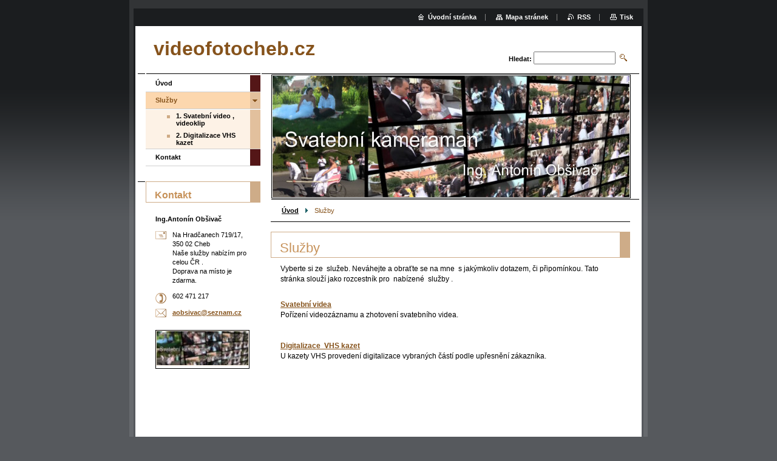

--- FILE ---
content_type: text/html; charset=UTF-8
request_url: https://www.videofotocheb.cz/sluzby/
body_size: 7294
content:
<!--[if lte IE 9]><!DOCTYPE HTML PUBLIC "-//W3C//DTD HTML 4.01 Transitional//EN" "https://www.w3.org/TR/html4/loose.dtd"><![endif]-->
<!DOCTYPE html>

<!--[if IE]><html class="ie" lang="cs"><![endif]-->
<!--[if gt IE 9]><!--> 
<html lang="cs">
<!--<![endif]-->

	<head>
		<!--[if lt IE 8]><meta http-equiv="X-UA-Compatible" content="IE=EmulateIE7"><![endif]--><!--[if IE 8]><meta http-equiv="X-UA-Compatible" content="IE=EmulateIE8"><![endif]--><!--[if IE 9]><meta http-equiv="X-UA-Compatible" content="IE=EmulateIE9"><![endif]-->
		<base href="https://www.videofotocheb.cz/">
  <meta charset="utf-8">
  <meta name="description" content="">
  <meta name="keywords" content="">
  <meta name="generator" content="Webnode">
  <meta name="apple-mobile-web-app-capable" content="yes">
  <meta name="apple-mobile-web-app-status-bar-style" content="black">
  <meta name="format-detection" content="telephone=no">
    <meta name="google-site-verification" content="UsQqCMVNgkvCPIAn3atrzGjWEHP6mIsgPpTCPCgasKE">
  <link rel="icon" type="image/svg+xml" href="/favicon.svg" sizes="any">  <link rel="icon" type="image/svg+xml" href="/favicon16.svg" sizes="16x16">  <link rel="icon" href="/favicon.ico"><link rel="canonical" href="https://www.videofotocheb.cz/sluzby/">
<script type="text/javascript">(function(i,s,o,g,r,a,m){i['GoogleAnalyticsObject']=r;i[r]=i[r]||function(){
			(i[r].q=i[r].q||[]).push(arguments)},i[r].l=1*new Date();a=s.createElement(o),
			m=s.getElementsByTagName(o)[0];a.async=1;a.src=g;m.parentNode.insertBefore(a,m)
			})(window,document,'script','//www.google-analytics.com/analytics.js','ga');ga('create', 'UA-797705-6', 'auto',{"name":"wnd_header"});ga('wnd_header.set', 'dimension1', 'W1');ga('wnd_header.set', 'anonymizeIp', true);ga('wnd_header.send', 'pageview');var _gaq = _gaq || [];
				  (function() {
					var ga = document.createElement('script'); ga.type = 'text/javascript'; ga.async = true;
					ga.src = ('https:' == location.protocol ? 'https://ssl' : 'https://www') + '.google-analytics.com/ga.js';
					var s = document.getElementsByTagName('script')[0]; s.parentNode.insertBefore(ga, s);
				  })(); _gaq.push(['_setAccount', 'UA-68479489-7']);_gaq.push(['_trackPageview']);_gaq.push(['_gat._anonymizeIp']);var pageTrackerAllTrackEvent=function(category,action,opt_label,opt_value){ga('send', 'event', category, action, opt_label, opt_value)};</script>
  <link rel="alternate" type="application/rss+xml" href="https://videofotocheb.cz/rss/all.xml" title="Všechny články">
<!--[if lte IE 9]><style type="text/css">.cke_skin_webnode iframe {vertical-align: baseline !important;}</style><![endif]-->
		<title>Služby :: videofotocheb.cz</title>
		<meta name="robots" content="index, follow">
		<meta name="googlebot" content="index, follow">
		<script type="text/javascript" src="https://d11bh4d8fhuq47.cloudfront.net/_system/skins/v9/50000004/js/functions.js"></script>
		<link rel="stylesheet" type="text/css" href="https://d11bh4d8fhuq47.cloudfront.net/_system/skins/v9/50000004/css/style.css" media="screen,handheld,projection">
		<link rel="stylesheet" type="text/css" href="https://d11bh4d8fhuq47.cloudfront.net/_system/skins/v9/50000004/css/print.css" media="print">
	
				<script type="text/javascript">
				/* <![CDATA[ */
					
					if (typeof(RS_CFG) == 'undefined') RS_CFG = new Array();
					RS_CFG['staticServers'] = new Array('https://d11bh4d8fhuq47.cloudfront.net/');
					RS_CFG['skinServers'] = new Array('https://d11bh4d8fhuq47.cloudfront.net/');
					RS_CFG['filesPath'] = 'https://www.videofotocheb.cz/_files/';
					RS_CFG['filesAWSS3Path'] = 'https://2f6bacae35.cbaul-cdnwnd.com/c0236d3f2f26d71b43274264105080d9/';
					RS_CFG['lbClose'] = 'Zavřít';
					RS_CFG['skin'] = 'default';
					if (!RS_CFG['labels']) RS_CFG['labels'] = new Array();
					RS_CFG['systemName'] = 'Webnode';
						
					RS_CFG['responsiveLayout'] = 0;
					RS_CFG['mobileDevice'] = 0;
					RS_CFG['labels']['copyPasteSource'] = 'Více zde:';
					
				/* ]]> */
				</script><style type="text/css">/* <![CDATA[ */#g3g9a69b11 {position: absolute;font-size: 13px !important;font-family: "Arial", helvetica, sans-serif !important;white-space: nowrap;z-index: 2147483647;-webkit-user-select: none;-khtml-user-select: none;-moz-user-select: none;-o-user-select: none;user-select: none;}#l9h1k4j34b91 {position: relative;top: -14px;}* html #l9h1k4j34b91 { top: -11px; }#l9h1k4j34b91 a { text-decoration: none !important; }#l9h1k4j34b91 a:hover { text-decoration: underline !important; }#begie0bd4c {z-index: 2147483647;display: inline-block !important;font-size: 16px;padding: 7px 59px 9px 59px;background: transparent url(https://d11bh4d8fhuq47.cloudfront.net/img/footer/footerButtonWebnodeHover.png?ph=2f6bacae35) top left no-repeat;height: 18px;cursor: pointer;}* html #begie0bd4c { height: 36px; }#begie0bd4c:hover { background: url(https://d11bh4d8fhuq47.cloudfront.net/img/footer/footerButtonWebnode.png?ph=2f6bacae35) top left no-repeat; }#io774bo9kb { display: none; }#ibf0c770152tx {z-index: 3000;text-align: left !important;position: absolute;height: 88px;font-size: 13px !important;color: #ffffff !important;font-family: "Arial", helvetica, sans-serif !important;overflow: hidden;cursor: pointer;}#ibf0c770152tx a {color: #ffffff !important;}#ce206i6b {color: #36322D !important;text-decoration: none !important;font-weight: bold !important;float: right;height: 31px;position: absolute;top: 19px;right: 15px;cursor: pointer;}#d8q5tqh40ea { float: right; padding-right: 27px; display: block; line-height: 31px; height: 31px; background: url(https://d11bh4d8fhuq47.cloudfront.net/img/footer/footerButton.png?ph=2f6bacae35) top right no-repeat; white-space: nowrap; }#f1f03172a54 { position: relative; left: 1px; float: left; display: block; width: 15px; height: 31px; background: url(https://d11bh4d8fhuq47.cloudfront.net/img/footer/footerButton.png?ph=2f6bacae35) top left no-repeat; }#ce206i6b:hover { color: #36322D !important; text-decoration: none !important; }#ce206i6b:hover #d8q5tqh40ea { background: url(https://d11bh4d8fhuq47.cloudfront.net/img/footer/footerButtonHover.png?ph=2f6bacae35) top right no-repeat; }#ce206i6b:hover #f1f03172a54 { background: url(https://d11bh4d8fhuq47.cloudfront.net/img/footer/footerButtonHover.png?ph=2f6bacae35) top left no-repeat; }#h267gce387 {padding-right: 11px;padding-right: 11px;float: right;height: 60px;padding-top: 18px;background: url(https://d11bh4d8fhuq47.cloudfront.net/img/footer/footerBubble.png?ph=2f6bacae35) top right no-repeat;}#cf4ld4lh {float: left;width: 18px;height: 78px;background: url(https://d11bh4d8fhuq47.cloudfront.net/img/footer/footerBubble.png?ph=2f6bacae35) top left no-repeat;}* html #begie0bd4c { filter: progid:DXImageTransform.Microsoft.AlphaImageLoader(src='https://d11bh4d8fhuq47.cloudfront.net/img/footer/footerButtonWebnode.png?ph=2f6bacae35'); background: transparent; }* html #begie0bd4c:hover { filter: progid:DXImageTransform.Microsoft.AlphaImageLoader(src='https://d11bh4d8fhuq47.cloudfront.net/img/footer/footerButtonWebnodeHover.png?ph=2f6bacae35'); background: transparent; }* html #h267gce387 { height: 78px; background-image: url(https://d11bh4d8fhuq47.cloudfront.net/img/footer/footerBubbleIE6.png?ph=2f6bacae35);  }* html #cf4ld4lh { background-image: url(https://d11bh4d8fhuq47.cloudfront.net/img/footer/footerBubbleIE6.png?ph=2f6bacae35);  }* html #d8q5tqh40ea { background-image: url(https://d11bh4d8fhuq47.cloudfront.net/img/footer/footerButtonIE6.png?ph=2f6bacae35); }* html #f1f03172a54 { background-image: url(https://d11bh4d8fhuq47.cloudfront.net/img/footer/footerButtonIE6.png?ph=2f6bacae35); }* html #ce206i6b:hover #rbcGrSigTryButtonRight { background-image: url(https://d11bh4d8fhuq47.cloudfront.net/img/footer/footerButtonHoverIE6.png?ph=2f6bacae35);  }* html #ce206i6b:hover #rbcGrSigTryButtonLeft { background-image: url(https://d11bh4d8fhuq47.cloudfront.net/img/footer/footerButtonHoverIE6.png?ph=2f6bacae35);  }/* ]]> */</style><script type="text/javascript" src="https://d11bh4d8fhuq47.cloudfront.net/_system/client/js/compressed/frontend.package.1-3-108.js?ph=2f6bacae35"></script><style type="text/css"></style></head>

	<body>
		<div id="pageOut">

			<div id="pageIn">

				<div id="wrapper" class="twoColumns">

					<div id="header">

						<div id="logo"><a href="home/" title="Přejít na úvodní stránku."><span id="rbcSystemIdentifierLogo">videofotocheb.cz</span></a></div>
						<script type="text/javascript"> /* <![CDATA[ */ logoCentering(); /* ]]> */ </script>
						
						<div id="languageSelect"></div>			

						<hr class="noDis">



						<div id="search">

		<form action="/search/" method="get" id="fulltextSearch">

								<fieldset>
									<legend>Vyhledávání</legend>
									<label for="fulltextSearchText">Hledat:</label>
									<input type="text" id="fulltextSearchText" name="text" value="">
									<input class="submit" type="image" src="https://d11bh4d8fhuq47.cloudfront.net/_system/skins/v9/50000004/img/search.png" alt="Hledat">
								</fieldset>

		</form>

						</div><!-- / id="search" -->

		
					</div><!-- / id="header" -->

					<div id="mainOut">

						<div id="illustration">

							<span><span><img src="https://2f6bacae35.cbaul-cdnwnd.com/c0236d3f2f26d71b43274264105080d9/200000097-3617e37127/50000000.jpg?ph=2f6bacae35" width="588" height="200" alt=""></span></span>
							<h3><span id="rbcCompanySlogan" class="rbcNoStyleSpan"></span></h3>

							<hr class="noDis">

						</div><!-- / id="illustration" -->

						<div id="mainIn">

							<div id="navigator">

								<div id="pageNavigator" class="rbcContentBlock"><p><a class="navFirstPage" href="/home/">Úvod</a><span><span> &gt; </span></span><span id="navCurrentPage">Služby</span></p><hr class="noDis"></div>
							</div><!-- / id="navigator" -->

							<div class="container">

								<!-- MIDDLE BAR ~ MAIN AREA -->
								<div class="content middleBar">




								<div class="box detail wysiwyg">

									<div class="wsw">
										<!-- WSW -->

		<h1>Služby</h1>
<p>Vyberte si ze &nbsp;služeb. Neváhejte a obraťte se na mne &nbsp;s jakýmkoliv dotazem, či připomínkou. Tato stránka slouží jako rozcestník pro &nbsp;nabízené &nbsp;služby .</p>
<p><br>
<a href="sluzby/sluzba-1/">Svatební <span style="display: none;">&nbsp;</span>videa</a><br>
Pořízení videozáznamu a zhotovení svatebního videa.<br>
<br>
<br>
<a href="sluzby/digitalizace-kazet/">Digitalizace&nbsp; VHS kazet</a> &nbsp; &nbsp;<br>
U kazety VHS provedení digitalizace vybraných částí podle upřesnění zákazníka.&nbsp; &nbsp; &nbsp; &nbsp; &nbsp; &nbsp; &nbsp; &nbsp; &nbsp; &nbsp; &nbsp; &nbsp; &nbsp; &nbsp; &nbsp; &nbsp; &nbsp; &nbsp; &nbsp; &nbsp; &nbsp; &nbsp; &nbsp; &nbsp; &nbsp; &nbsp; &nbsp;&nbsp;<br>
<br>
<br>
&nbsp;</p>
<p><br>
&nbsp;</p>


										<!-- / WSW -->
									</div><!-- class="wsw" -->

									<hr class="noDis">

								</div><!-- / class="box detail wysiwyg" -->


		
								</div><!-- / class="content middleBar" -->
								<!-- / MIDDLE BAR ~ MAIN AREA -->

								<div class="cleaner"><!-- / FLOAT CLEAR --></div>

							</div><!-- / class="container" -->

						</div><!-- / id="mainIn" -->

					</div><!-- / id="mainOut" -->

					<!-- LEFT BAR -->
					<div class="sidebar leftBar">


<ul class="menu">
	<li class="first"><a href="/home/">Úvod</a></li>
	<li class="open selected activeSelected"><a href="/sluzby/">Služby</a>
	<ul class="level1">
		<li class="first"><a href="/sluzby/sluzba-1/">1. Svatební video , videoklip </a></li>
		<li class="last"><a href="/sluzby/digitalizace-kazet/">2. Digitalizace  VHS kazet</a></li>
	</ul>
	</li>
	<li class="last"><a href="/kontakt/">Kontakt</a></li>
</ul>			




								<div class="box contact">

									<h2>Kontakt</h2>

		

									<address>
										<strong>Ing.Antonín Obšivač</strong>
										<br class="noDis">
										

										<br class="noDis">
										<span class="address">
Na Hradčanech 719/17, 350 02 Cheb <br />
Naše služby nabízím pro celou ČR .<br />
Doprava na místo je zdarma.
										</span>

	
										

										<br class="noDis">
										<span class="phone">
602 471 217
										</span>

	
										

										<br class="noDis">
										<span class="email">
											<a href="&#109;&#97;&#105;&#108;&#116;&#111;:&#97;&#111;&#98;&#115;&#105;&#118;&#97;&#99;&#64;&#115;&#101;&#122;&#110;&#97;&#109;&#46;&#99;&#122;"><span id="rbcContactEmail">&#97;&#111;&#98;&#115;&#105;&#118;&#97;&#99;&#64;&#115;&#101;&#122;&#110;&#97;&#109;&#46;&#99;&#122;</span></a>
										</span>

	
									</address>
									

									<br class="noDis">
									<span class="image"><img src="https://2f6bacae35.cbaul-cdnwnd.com/c0236d3f2f26d71b43274264105080d9/system_preview_small_200000097-3617e37127/50000000.jpg" width="151" height="56" alt=""></span>

	

		

									<div class="cleaner"><!-- / FLOAT CLEAR --></div>

									<hr class="noDis">

								</div><!-- / class="box contact" -->


					



					</div><!-- / class="sidebar leftBar" -->
					<!-- / LEFT BAR -->

					<div class="cleaner"><!-- / FLOAT CLEAR --></div>

					<ul id="quick"><li class="homepage"><a href="home/" title="Přejít na úvodní stránku.">Úvodní stránka</a></li><li class="sitemap"><a href="/sitemap/" title="Přejít na mapu stránek.">Mapa stránek</a></li><li class="rss"><a href="/rss/" title="RSS kanály">RSS</a></li><li class="print"><a href="#" onclick="window.print(); return false;" title="Vytisknout stránku">Tisk</a></li></ul><!-- / id="quick" -->
					<hr class="noDis">

				</div><!-- / id="wrapper" class="twoColumns" -->

				<div id="footer">
					<p><span id="rbcFooterText" class="rbcNoStyleSpan">© 2016 | Regiony: Karlovarský kraj, Ústecký kraj, Plzeňský kraj</span><!-- --></p>
					<span class="signature"><span class="rbcSignatureText"><a href="https://www.webnode.cz?utm_source=text&amp;utm_medium=footer&amp;utm_campaign=free2" rel="nofollow">Vytvořte si web zdarma!</a><a id="begie0bd4c" href="https://www.webnode.cz?utm_source=button&amp;utm_medium=footer&amp;utm_campaign=free2" rel="nofollow"><span id="io774bo9kb">Webnode</span></a></span></span>
				</div><!-- / id="footer" -->

			</div><!-- / id="pageIn" -->

		</div><!-- / id="pageOut" -->

		<script type="text/javascript">
			/* <![CDATA[ */

				RubicusFrontendIns.addObserver
				({

					onContentChange: function ()
					{
						logoCentering();

						RubicusFrontendIns.faqInit('faq', 'answerBlock');
					},

					onStartSlideshow: function()
					{
						$('slideshowControl').innerHTML	= 'Pozastavit prezentaci';
						$('slideshowControl').title			= 'Pozastavit automatické procházení obrázků';
						$('slideshowControl').onclick		= RubicusFrontendIns.stopSlideshow.bind(RubicusFrontendIns);
					},

					onStopSlideshow: function()
					{
						$('slideshowControl').innerHTML	= 'Spustit prezentaci';
						$('slideshowControl').title			= 'Spustit automatické procházení obrázků';
						$('slideshowControl').onclick		= RubicusFrontendIns.startSlideshow.bind(RubicusFrontendIns);
					},

					onShowImage: function()
					{
						if (RubicusFrontendIns.isSlideshowMode())
						{
							$('slideshowControl').innerHTML	= 'Pozastavit prezentaci';
							$('slideshowControl').title			= 'Pozastavit automatické procházení obrázků';
							$('slideshowControl').onclick		= RubicusFrontendIns.stopSlideshow.bind(RubicusFrontendIns);
						}
					}

				});

				RubicusFrontendIns.faqInit('faq', 'answerBlock');

				RubicusFrontendIns.addFileToPreload('https://d11bh4d8fhuq47.cloudfront.net/_system/skins/v9/50000004/img/loading.gif');
				RubicusFrontendIns.addFileToPreload('https://d11bh4d8fhuq47.cloudfront.net/_system/skins/v9/50000004/img/loading_poll.gif');

			/* ]]> */
		</script>

	<div id="rbcFooterHtml"></div><div style="display: none;" id="g3g9a69b11"><span id="l9h1k4j34b91">&nbsp;</span></div><div id="ibf0c770152tx" style="display: none;"><a href="https://www.webnode.cz?utm_source=window&amp;utm_medium=footer&amp;utm_campaign=free2" rel="nofollow"><div id="cf4ld4lh"><!-- / --></div><div id="h267gce387"><div><strong id="i8aadh41i62">WEBOVÉ STRÁNKY ZDARMA</strong><br /><span id="h2eagvd80ece">Chcete mít moderní web?</span></div><span id="ce206i6b"><span id="f1f03172a54"><!-- / --></span><span id="d8q5tqh40ea">Vyzkoušet</span></span></div></a></div><script type="text/javascript">/* <![CDATA[ */var ii8padp1ck = {sig: $('g3g9a69b11'),prefix: $('l9h1k4j34b91'),btn : $('begie0bd4c'),win : $('ibf0c770152tx'),winLeft : $('cf4ld4lh'),winLeftT : $('a8l714eei7d4a'),winLeftB : $('svki7c9'),winRght : $('h267gce387'),winRghtT : $('whvek91'),winRghtB : $('fiiiiab25'),tryBtn : $('ce206i6b'),tryLeft : $('f1f03172a54'),tryRght : $('d8q5tqh40ea'),text : $('h2eagvd80ece'),title : $('i8aadh41i62')};ii8padp1ck.sig.appendChild(ii8padp1ck.btn);var eddiee66g=0,jop8chn1gfhf=0,ef8f89dch=0,ehfb9cc2ei28,e002madldm9=$$('.rbcSignatureText')[0],bhbg41d4u5t=false,e5j7f8iws8;function b8mgfk8qmsj(){if (!bhbg41d4u5t && pageTrackerAllTrackEvent){pageTrackerAllTrackEvent('Signature','Window show - branch',ii8padp1ck.sig.getElementsByTagName('a')[0].innerHTML);bhbg41d4u5t=true;}ii8padp1ck.win.show();ef8f89dch=ii8padp1ck.tryLeft.offsetWidth+ii8padp1ck.tryRght.offsetWidth+1;ii8padp1ck.tryBtn.style.width=parseInt(ef8f89dch)+'px';ii8padp1ck.text.parentNode.style.width = '';ii8padp1ck.winRght.style.width=parseInt(20+ef8f89dch+Math.max(ii8padp1ck.text.offsetWidth,ii8padp1ck.title.offsetWidth))+'px';ii8padp1ck.win.style.width=parseInt(ii8padp1ck.winLeft.offsetWidth+ii8padp1ck.winRght.offsetWidth)+'px';var wl=ii8padp1ck.sig.offsetLeft+ii8padp1ck.btn.offsetLeft+ii8padp1ck.btn.offsetWidth-ii8padp1ck.win.offsetWidth+12;if (wl<10){wl=10;}ii8padp1ck.win.style.left=parseInt(wl)+'px';ii8padp1ck.win.style.top=parseInt(jop8chn1gfhf-ii8padp1ck.win.offsetHeight)+'px';clearTimeout(ehfb9cc2ei28);}function c03deja2293(){ehfb9cc2ei28=setTimeout('ii8padp1ck.win.hide()',1000);}function cduvg752n(){var ph = RubicusFrontendIns.photoDetailHandler.lightboxFixed?document.getElementsByTagName('body')[0].offsetHeight/2:RubicusFrontendIns.getPageSize().pageHeight;ii8padp1ck.sig.show();eddiee66g=0;jop8chn1gfhf=0;if (e002madldm9&&e002madldm9.offsetParent){var obj=e002madldm9;do{eddiee66g+=obj.offsetLeft;jop8chn1gfhf+=obj.offsetTop;} while (obj = obj.offsetParent);}if ($('rbcFooterText')){ii8padp1ck.sig.style.color = $('rbcFooterText').getStyle('color');ii8padp1ck.sig.getElementsByTagName('a')[0].style.color = $('rbcFooterText').getStyle('color');}ii8padp1ck.sig.style.width=parseInt(ii8padp1ck.prefix.offsetWidth+ii8padp1ck.btn.offsetWidth)+'px';if (eddiee66g<0||eddiee66g>document.body.offsetWidth){eddiee66g=(document.body.offsetWidth-ii8padp1ck.sig.offsetWidth)/2;}if (eddiee66g>(document.body.offsetWidth*0.55)){ii8padp1ck.sig.style.left=parseInt(eddiee66g+(e002madldm9?e002madldm9.offsetWidth:0)-ii8padp1ck.sig.offsetWidth)+'px';}else{ii8padp1ck.sig.style.left=parseInt(eddiee66g)+'px';}if (jop8chn1gfhf<=0 || RubicusFrontendIns.photoDetailHandler.lightboxFixed){jop8chn1gfhf=ph-5-ii8padp1ck.sig.offsetHeight;}ii8padp1ck.sig.style.top=parseInt(jop8chn1gfhf-5)+'px';}function eba0j1kc5f894(){if (e5j7f8iws8){clearTimeout(e5j7f8iws8);}e5j7f8iws8 = setTimeout('cduvg752n()', 10);}Event.observe(window,'load',function(){if (ii8padp1ck.win&&ii8padp1ck.btn){if (e002madldm9){if (e002madldm9.getElementsByTagName("a").length > 0){ii8padp1ck.prefix.innerHTML = e002madldm9.innerHTML + '&nbsp;';}else{ii8padp1ck.prefix.innerHTML = '<a href="https://www.webnode.cz?utm_source=text&amp;utm_medium=footer&amp;utm_content=cz-branch-0&amp;utm_campaign=signature" rel="nofollow">'+e002madldm9.innerHTML + '</a>&nbsp;';}e002madldm9.style.visibility='hidden';}else{if (pageTrackerAllTrackEvent){pageTrackerAllTrackEvent('Signature','Missing rbcSignatureText','www.videofotocheb.cz');}}cduvg752n();setTimeout(cduvg752n, 500);setTimeout(cduvg752n, 1000);setTimeout(cduvg752n, 5000);Event.observe(ii8padp1ck.btn,'mouseover',b8mgfk8qmsj);Event.observe(ii8padp1ck.win,'mouseover',b8mgfk8qmsj);Event.observe(ii8padp1ck.btn,'mouseout',c03deja2293);Event.observe(ii8padp1ck.win,'mouseout',c03deja2293);Event.observe(ii8padp1ck.win,'click',function(){if (pageTrackerAllTrackEvent){pageTrackerAllTrackEvent('Signature','Window click - branch','WEBOVÉ STRÁNKY ZDARMA',0);}document/*icm4nci2d6d*/.location.href='https://www.webnode.cz?utm_source=window&utm_medium=footer&utm_content=cz-branch-0&utm_campaign=signature';});Event.observe(window, 'resize', eba0j1kc5f894);Event.observe(document.body, 'resize', eba0j1kc5f894);RubicusFrontendIns.addObserver({onResize: eba0j1kc5f894});RubicusFrontendIns.addObserver({onContentChange: eba0j1kc5f894});RubicusFrontendIns.addObserver({onLightboxUpdate: cduvg752n});Event.observe(ii8padp1ck.btn, 'click', function(){if (pageTrackerAllTrackEvent){pageTrackerAllTrackEvent('Signature','Button click - branch',ii8padp1ck.sig.getElementsByTagName('a')[0].innerHTML);}});Event.observe(ii8padp1ck.tryBtn, 'click', function(){if (pageTrackerAllTrackEvent){pageTrackerAllTrackEvent('Signature','Try Button click - branch','WEBOVÉ STRÁNKY ZDARMA',0);}});}});RubicusFrontendIns.addFileToPreload('https://d11bh4d8fhuq47.cloudfront.net/img/footer/footerButtonWebnode.png?ph=2f6bacae35');RubicusFrontendIns.addFileToPreload('https://d11bh4d8fhuq47.cloudfront.net/img/footer/footerButton.png?ph=2f6bacae35');RubicusFrontendIns.addFileToPreload('https://d11bh4d8fhuq47.cloudfront.net/img/footer/footerButtonHover.png?ph=2f6bacae35');RubicusFrontendIns.addFileToPreload('https://d11bh4d8fhuq47.cloudfront.net/img/footer/footerBubble.png?ph=2f6bacae35');if (Prototype.Browser.IE){RubicusFrontendIns.addFileToPreload('https://d11bh4d8fhuq47.cloudfront.net/img/footer/footerBubbleIE6.png?ph=2f6bacae35');RubicusFrontendIns.addFileToPreload('https://d11bh4d8fhuq47.cloudfront.net/img/footer/footerButtonHoverIE6.png?ph=2f6bacae35');}RubicusFrontendIns.copyLink = 'https://www.webnode.cz';RS_CFG['labels']['copyPasteBackLink'] = 'Vytvořte si vlastní stránky zdarma:';/* ]]> */</script><script type="text/javascript"></script><script type="text/javascript">var keenTrackerCmsTrackEvent=function(id){if(typeof _jsTracker=="undefined" || !_jsTracker){return false;};try{var name=_keenEvents[id];var keenEvent={user:{u:_keenData.u,p:_keenData.p,lc:_keenData.lc,t:_keenData.t},action:{identifier:id,name:name,category:'cms',platform:'WND1',version:'2.1.157'},browser:{url:location.href,ua:navigator.userAgent,referer_url:document.referrer,resolution:screen.width+'x'+screen.height,ip:'18.224.61.48'}};_jsTracker.jsonpSubmit('PROD',keenEvent,function(err,res){});}catch(err){console.log(err)};};</script></body>

</html>
